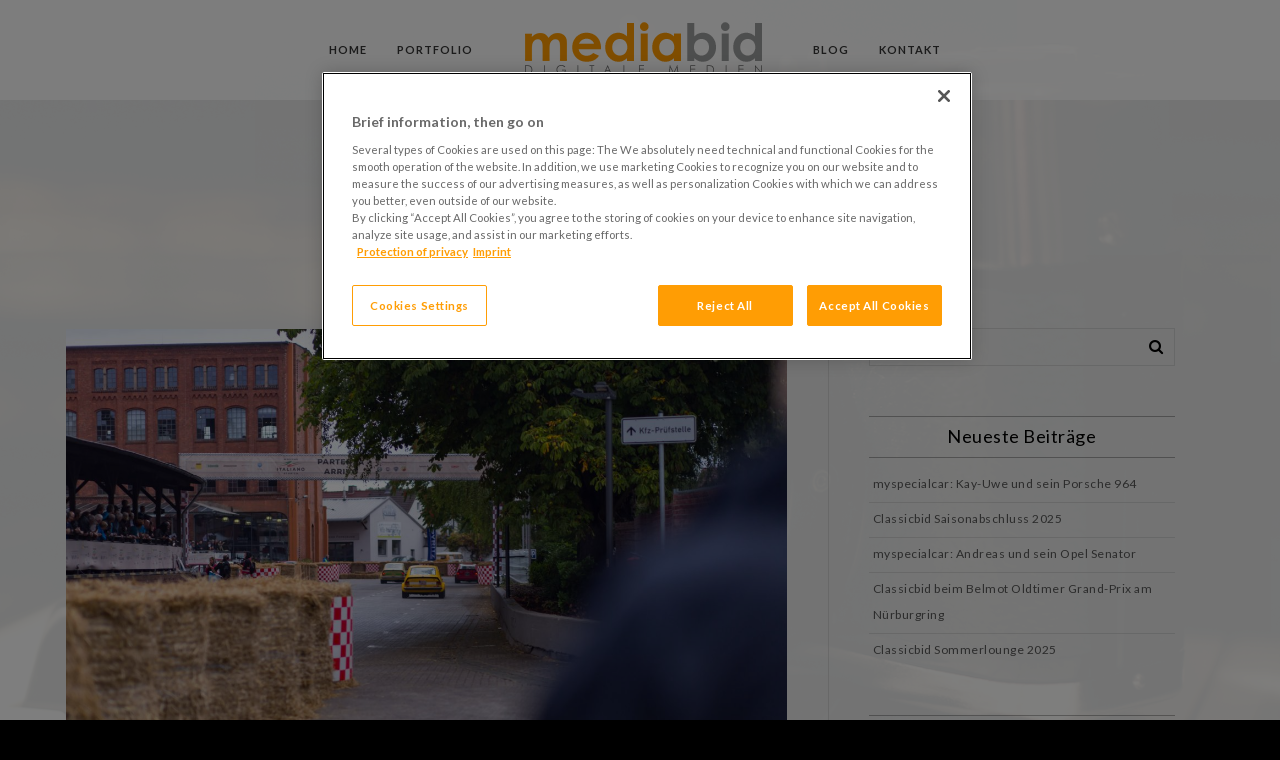

--- FILE ---
content_type: text/html; charset=UTF-8
request_url: https://mediabid.de/weekend-italiano-storico-2016/
body_size: 11245
content:
<!doctype html>
<html lang="de" xmlns:og="http://opengraphprotocol.org/schema/" xmlns:fb="http://www.facebook.com/2008/fbml">
<head>
	<meta http-equiv="Content-Type" content="text/html; charset=UTF-8" />
	<meta name="viewport" content="width=device-width, initial-scale=1, maximum-scale=1" />
	<link rel="profile" href="http://gmpg.org/xfn/11" />
	<link rel="pingback" href="https://mediabid.de/xmlrpc.php" />
	<title>Weekend Italiano Storico 2016 &#8211; mediabid.de</title>
<meta name='robots' content='max-image-preview:large' />
	<style>img:is([sizes="auto" i], [sizes^="auto," i]) { contain-intrinsic-size: 3000px 1500px }</style>
	<link rel='dns-prefetch' href='//fonts.googleapis.com' />
<link href='https://fonts.gstatic.com' crossorigin rel='preconnect' />
<link rel="alternate" type="application/rss+xml" title="mediabid.de &raquo; Feed" href="https://mediabid.de/feed/" />
<link rel="alternate" type="application/rss+xml" title="mediabid.de &raquo; Kommentar-Feed" href="https://mediabid.de/comments/feed/" />
<link rel="alternate" type="application/rss+xml" title="mediabid.de &raquo; Weekend Italiano Storico 2016 Kommentar-Feed" href="https://mediabid.de/weekend-italiano-storico-2016/feed/" />
<meta property="og:title" content="Weekend Italiano Storico 2016"/><meta property="og:type" content="article"/><meta property="og:url" content="https://mediabid.de/weekend-italiano-storico-2016/"/><meta property="og:site_name" content="mediabid.de"/><meta property="og:description" content=""/><meta property="og:image" content="https://mediabid.de/wp-content/uploads/2016/10/IMG_3308.jpg"/><script type="text/javascript">
/* <![CDATA[ */
window._wpemojiSettings = {"baseUrl":"https:\/\/s.w.org\/images\/core\/emoji\/15.0.3\/72x72\/","ext":".png","svgUrl":"https:\/\/s.w.org\/images\/core\/emoji\/15.0.3\/svg\/","svgExt":".svg","source":{"concatemoji":"https:\/\/mediabid.de\/wp-includes\/js\/wp-emoji-release.min.js?ver=6.7.4"}};
/*! This file is auto-generated */
!function(i,n){var o,s,e;function c(e){try{var t={supportTests:e,timestamp:(new Date).valueOf()};sessionStorage.setItem(o,JSON.stringify(t))}catch(e){}}function p(e,t,n){e.clearRect(0,0,e.canvas.width,e.canvas.height),e.fillText(t,0,0);var t=new Uint32Array(e.getImageData(0,0,e.canvas.width,e.canvas.height).data),r=(e.clearRect(0,0,e.canvas.width,e.canvas.height),e.fillText(n,0,0),new Uint32Array(e.getImageData(0,0,e.canvas.width,e.canvas.height).data));return t.every(function(e,t){return e===r[t]})}function u(e,t,n){switch(t){case"flag":return n(e,"\ud83c\udff3\ufe0f\u200d\u26a7\ufe0f","\ud83c\udff3\ufe0f\u200b\u26a7\ufe0f")?!1:!n(e,"\ud83c\uddfa\ud83c\uddf3","\ud83c\uddfa\u200b\ud83c\uddf3")&&!n(e,"\ud83c\udff4\udb40\udc67\udb40\udc62\udb40\udc65\udb40\udc6e\udb40\udc67\udb40\udc7f","\ud83c\udff4\u200b\udb40\udc67\u200b\udb40\udc62\u200b\udb40\udc65\u200b\udb40\udc6e\u200b\udb40\udc67\u200b\udb40\udc7f");case"emoji":return!n(e,"\ud83d\udc26\u200d\u2b1b","\ud83d\udc26\u200b\u2b1b")}return!1}function f(e,t,n){var r="undefined"!=typeof WorkerGlobalScope&&self instanceof WorkerGlobalScope?new OffscreenCanvas(300,150):i.createElement("canvas"),a=r.getContext("2d",{willReadFrequently:!0}),o=(a.textBaseline="top",a.font="600 32px Arial",{});return e.forEach(function(e){o[e]=t(a,e,n)}),o}function t(e){var t=i.createElement("script");t.src=e,t.defer=!0,i.head.appendChild(t)}"undefined"!=typeof Promise&&(o="wpEmojiSettingsSupports",s=["flag","emoji"],n.supports={everything:!0,everythingExceptFlag:!0},e=new Promise(function(e){i.addEventListener("DOMContentLoaded",e,{once:!0})}),new Promise(function(t){var n=function(){try{var e=JSON.parse(sessionStorage.getItem(o));if("object"==typeof e&&"number"==typeof e.timestamp&&(new Date).valueOf()<e.timestamp+604800&&"object"==typeof e.supportTests)return e.supportTests}catch(e){}return null}();if(!n){if("undefined"!=typeof Worker&&"undefined"!=typeof OffscreenCanvas&&"undefined"!=typeof URL&&URL.createObjectURL&&"undefined"!=typeof Blob)try{var e="postMessage("+f.toString()+"("+[JSON.stringify(s),u.toString(),p.toString()].join(",")+"));",r=new Blob([e],{type:"text/javascript"}),a=new Worker(URL.createObjectURL(r),{name:"wpTestEmojiSupports"});return void(a.onmessage=function(e){c(n=e.data),a.terminate(),t(n)})}catch(e){}c(n=f(s,u,p))}t(n)}).then(function(e){for(var t in e)n.supports[t]=e[t],n.supports.everything=n.supports.everything&&n.supports[t],"flag"!==t&&(n.supports.everythingExceptFlag=n.supports.everythingExceptFlag&&n.supports[t]);n.supports.everythingExceptFlag=n.supports.everythingExceptFlag&&!n.supports.flag,n.DOMReady=!1,n.readyCallback=function(){n.DOMReady=!0}}).then(function(){return e}).then(function(){var e;n.supports.everything||(n.readyCallback(),(e=n.source||{}).concatemoji?t(e.concatemoji):e.wpemoji&&e.twemoji&&(t(e.twemoji),t(e.wpemoji)))}))}((window,document),window._wpemojiSettings);
/* ]]> */
</script>
<style id='wp-emoji-styles-inline-css' type='text/css'>

	img.wp-smiley, img.emoji {
		display: inline !important;
		border: none !important;
		box-shadow: none !important;
		height: 1em !important;
		width: 1em !important;
		margin: 0 0.07em !important;
		vertical-align: -0.1em !important;
		background: none !important;
		padding: 0 !important;
	}
</style>
<link rel='stylesheet' id='wp-block-library-css' href='https://mediabid.de/wp-includes/css/dist/block-library/style.min.css?ver=6.7.4' type='text/css' media='all' />
<style id='classic-theme-styles-inline-css' type='text/css'>
/*! This file is auto-generated */
.wp-block-button__link{color:#fff;background-color:#32373c;border-radius:9999px;box-shadow:none;text-decoration:none;padding:calc(.667em + 2px) calc(1.333em + 2px);font-size:1.125em}.wp-block-file__button{background:#32373c;color:#fff;text-decoration:none}
</style>
<style id='global-styles-inline-css' type='text/css'>
:root{--wp--preset--aspect-ratio--square: 1;--wp--preset--aspect-ratio--4-3: 4/3;--wp--preset--aspect-ratio--3-4: 3/4;--wp--preset--aspect-ratio--3-2: 3/2;--wp--preset--aspect-ratio--2-3: 2/3;--wp--preset--aspect-ratio--16-9: 16/9;--wp--preset--aspect-ratio--9-16: 9/16;--wp--preset--color--black: #000000;--wp--preset--color--cyan-bluish-gray: #abb8c3;--wp--preset--color--white: #ffffff;--wp--preset--color--pale-pink: #f78da7;--wp--preset--color--vivid-red: #cf2e2e;--wp--preset--color--luminous-vivid-orange: #ff6900;--wp--preset--color--luminous-vivid-amber: #fcb900;--wp--preset--color--light-green-cyan: #7bdcb5;--wp--preset--color--vivid-green-cyan: #00d084;--wp--preset--color--pale-cyan-blue: #8ed1fc;--wp--preset--color--vivid-cyan-blue: #0693e3;--wp--preset--color--vivid-purple: #9b51e0;--wp--preset--color--gray: #676767;--wp--preset--color--light-gray: #eeeeee;--wp--preset--color--dark-gray: #333333;--wp--preset--gradient--vivid-cyan-blue-to-vivid-purple: linear-gradient(135deg,rgba(6,147,227,1) 0%,rgb(155,81,224) 100%);--wp--preset--gradient--light-green-cyan-to-vivid-green-cyan: linear-gradient(135deg,rgb(122,220,180) 0%,rgb(0,208,130) 100%);--wp--preset--gradient--luminous-vivid-amber-to-luminous-vivid-orange: linear-gradient(135deg,rgba(252,185,0,1) 0%,rgba(255,105,0,1) 100%);--wp--preset--gradient--luminous-vivid-orange-to-vivid-red: linear-gradient(135deg,rgba(255,105,0,1) 0%,rgb(207,46,46) 100%);--wp--preset--gradient--very-light-gray-to-cyan-bluish-gray: linear-gradient(135deg,rgb(238,238,238) 0%,rgb(169,184,195) 100%);--wp--preset--gradient--cool-to-warm-spectrum: linear-gradient(135deg,rgb(74,234,220) 0%,rgb(151,120,209) 20%,rgb(207,42,186) 40%,rgb(238,44,130) 60%,rgb(251,105,98) 80%,rgb(254,248,76) 100%);--wp--preset--gradient--blush-light-purple: linear-gradient(135deg,rgb(255,206,236) 0%,rgb(152,150,240) 100%);--wp--preset--gradient--blush-bordeaux: linear-gradient(135deg,rgb(254,205,165) 0%,rgb(254,45,45) 50%,rgb(107,0,62) 100%);--wp--preset--gradient--luminous-dusk: linear-gradient(135deg,rgb(255,203,112) 0%,rgb(199,81,192) 50%,rgb(65,88,208) 100%);--wp--preset--gradient--pale-ocean: linear-gradient(135deg,rgb(255,245,203) 0%,rgb(182,227,212) 50%,rgb(51,167,181) 100%);--wp--preset--gradient--electric-grass: linear-gradient(135deg,rgb(202,248,128) 0%,rgb(113,206,126) 100%);--wp--preset--gradient--midnight: linear-gradient(135deg,rgb(2,3,129) 0%,rgb(40,116,252) 100%);--wp--preset--font-size--small: 13px;--wp--preset--font-size--medium: 20px;--wp--preset--font-size--large: 36px;--wp--preset--font-size--x-large: 42px;--wp--preset--spacing--20: 0.44rem;--wp--preset--spacing--30: 0.67rem;--wp--preset--spacing--40: 1rem;--wp--preset--spacing--50: 1.5rem;--wp--preset--spacing--60: 2.25rem;--wp--preset--spacing--70: 3.38rem;--wp--preset--spacing--80: 5.06rem;--wp--preset--shadow--natural: 6px 6px 9px rgba(0, 0, 0, 0.2);--wp--preset--shadow--deep: 12px 12px 50px rgba(0, 0, 0, 0.4);--wp--preset--shadow--sharp: 6px 6px 0px rgba(0, 0, 0, 0.2);--wp--preset--shadow--outlined: 6px 6px 0px -3px rgba(255, 255, 255, 1), 6px 6px rgba(0, 0, 0, 1);--wp--preset--shadow--crisp: 6px 6px 0px rgba(0, 0, 0, 1);}:where(.is-layout-flex){gap: 0.5em;}:where(.is-layout-grid){gap: 0.5em;}body .is-layout-flex{display: flex;}.is-layout-flex{flex-wrap: wrap;align-items: center;}.is-layout-flex > :is(*, div){margin: 0;}body .is-layout-grid{display: grid;}.is-layout-grid > :is(*, div){margin: 0;}:where(.wp-block-columns.is-layout-flex){gap: 2em;}:where(.wp-block-columns.is-layout-grid){gap: 2em;}:where(.wp-block-post-template.is-layout-flex){gap: 1.25em;}:where(.wp-block-post-template.is-layout-grid){gap: 1.25em;}.has-black-color{color: var(--wp--preset--color--black) !important;}.has-cyan-bluish-gray-color{color: var(--wp--preset--color--cyan-bluish-gray) !important;}.has-white-color{color: var(--wp--preset--color--white) !important;}.has-pale-pink-color{color: var(--wp--preset--color--pale-pink) !important;}.has-vivid-red-color{color: var(--wp--preset--color--vivid-red) !important;}.has-luminous-vivid-orange-color{color: var(--wp--preset--color--luminous-vivid-orange) !important;}.has-luminous-vivid-amber-color{color: var(--wp--preset--color--luminous-vivid-amber) !important;}.has-light-green-cyan-color{color: var(--wp--preset--color--light-green-cyan) !important;}.has-vivid-green-cyan-color{color: var(--wp--preset--color--vivid-green-cyan) !important;}.has-pale-cyan-blue-color{color: var(--wp--preset--color--pale-cyan-blue) !important;}.has-vivid-cyan-blue-color{color: var(--wp--preset--color--vivid-cyan-blue) !important;}.has-vivid-purple-color{color: var(--wp--preset--color--vivid-purple) !important;}.has-black-background-color{background-color: var(--wp--preset--color--black) !important;}.has-cyan-bluish-gray-background-color{background-color: var(--wp--preset--color--cyan-bluish-gray) !important;}.has-white-background-color{background-color: var(--wp--preset--color--white) !important;}.has-pale-pink-background-color{background-color: var(--wp--preset--color--pale-pink) !important;}.has-vivid-red-background-color{background-color: var(--wp--preset--color--vivid-red) !important;}.has-luminous-vivid-orange-background-color{background-color: var(--wp--preset--color--luminous-vivid-orange) !important;}.has-luminous-vivid-amber-background-color{background-color: var(--wp--preset--color--luminous-vivid-amber) !important;}.has-light-green-cyan-background-color{background-color: var(--wp--preset--color--light-green-cyan) !important;}.has-vivid-green-cyan-background-color{background-color: var(--wp--preset--color--vivid-green-cyan) !important;}.has-pale-cyan-blue-background-color{background-color: var(--wp--preset--color--pale-cyan-blue) !important;}.has-vivid-cyan-blue-background-color{background-color: var(--wp--preset--color--vivid-cyan-blue) !important;}.has-vivid-purple-background-color{background-color: var(--wp--preset--color--vivid-purple) !important;}.has-black-border-color{border-color: var(--wp--preset--color--black) !important;}.has-cyan-bluish-gray-border-color{border-color: var(--wp--preset--color--cyan-bluish-gray) !important;}.has-white-border-color{border-color: var(--wp--preset--color--white) !important;}.has-pale-pink-border-color{border-color: var(--wp--preset--color--pale-pink) !important;}.has-vivid-red-border-color{border-color: var(--wp--preset--color--vivid-red) !important;}.has-luminous-vivid-orange-border-color{border-color: var(--wp--preset--color--luminous-vivid-orange) !important;}.has-luminous-vivid-amber-border-color{border-color: var(--wp--preset--color--luminous-vivid-amber) !important;}.has-light-green-cyan-border-color{border-color: var(--wp--preset--color--light-green-cyan) !important;}.has-vivid-green-cyan-border-color{border-color: var(--wp--preset--color--vivid-green-cyan) !important;}.has-pale-cyan-blue-border-color{border-color: var(--wp--preset--color--pale-cyan-blue) !important;}.has-vivid-cyan-blue-border-color{border-color: var(--wp--preset--color--vivid-cyan-blue) !important;}.has-vivid-purple-border-color{border-color: var(--wp--preset--color--vivid-purple) !important;}.has-vivid-cyan-blue-to-vivid-purple-gradient-background{background: var(--wp--preset--gradient--vivid-cyan-blue-to-vivid-purple) !important;}.has-light-green-cyan-to-vivid-green-cyan-gradient-background{background: var(--wp--preset--gradient--light-green-cyan-to-vivid-green-cyan) !important;}.has-luminous-vivid-amber-to-luminous-vivid-orange-gradient-background{background: var(--wp--preset--gradient--luminous-vivid-amber-to-luminous-vivid-orange) !important;}.has-luminous-vivid-orange-to-vivid-red-gradient-background{background: var(--wp--preset--gradient--luminous-vivid-orange-to-vivid-red) !important;}.has-very-light-gray-to-cyan-bluish-gray-gradient-background{background: var(--wp--preset--gradient--very-light-gray-to-cyan-bluish-gray) !important;}.has-cool-to-warm-spectrum-gradient-background{background: var(--wp--preset--gradient--cool-to-warm-spectrum) !important;}.has-blush-light-purple-gradient-background{background: var(--wp--preset--gradient--blush-light-purple) !important;}.has-blush-bordeaux-gradient-background{background: var(--wp--preset--gradient--blush-bordeaux) !important;}.has-luminous-dusk-gradient-background{background: var(--wp--preset--gradient--luminous-dusk) !important;}.has-pale-ocean-gradient-background{background: var(--wp--preset--gradient--pale-ocean) !important;}.has-electric-grass-gradient-background{background: var(--wp--preset--gradient--electric-grass) !important;}.has-midnight-gradient-background{background: var(--wp--preset--gradient--midnight) !important;}.has-small-font-size{font-size: var(--wp--preset--font-size--small) !important;}.has-medium-font-size{font-size: var(--wp--preset--font-size--medium) !important;}.has-large-font-size{font-size: var(--wp--preset--font-size--large) !important;}.has-x-large-font-size{font-size: var(--wp--preset--font-size--x-large) !important;}
:where(.wp-block-post-template.is-layout-flex){gap: 1.25em;}:where(.wp-block-post-template.is-layout-grid){gap: 1.25em;}
:where(.wp-block-columns.is-layout-flex){gap: 2em;}:where(.wp-block-columns.is-layout-grid){gap: 2em;}
:root :where(.wp-block-pullquote){font-size: 1.5em;line-height: 1.6;}
</style>
<link rel='stylesheet' id='contact-form-7-css' href='https://mediabid.de/wp-content/plugins/contact-form-7/includes/css/styles.css?ver=6.0.1' type='text/css' media='all' />
<link rel='stylesheet' id='MainStyle-css' href='https://mediabid.de/wp-content/themes/kinetika/style.css?ver=1.0' type='text/css' media='all' />
<link rel='stylesheet' id='verticalmenuCSS-css' href='https://mediabid.de/wp-content/themes/kinetika/css/verticalmenu.css?ver=6.7.4' type='text/css' media='screen' />
<link rel='stylesheet' id='videoJSCSS-css' href='https://mediabid.de/wp-content/themes/kinetika/js/videojs/video-js.css?ver=6.7.4' type='text/css' media='screen' />
<link rel='stylesheet' id='owlcarousel_css-css' href='https://mediabid.de/wp-content/themes/kinetika/css/owlcarousel/owl.carousel.css?ver=6.7.4' type='text/css' media='screen' />
<link rel='stylesheet' id='magnific_lightbox-css' href='https://mediabid.de/wp-content/themes/kinetika/css/magnific/magnific-popup.css?ver=6.7.4' type='text/css' media='screen' />
<link rel='stylesheet' id='MainStyle-Light-css' href='https://mediabid.de/wp-content/themes/kinetika/style-light.css?ver=screen' type='text/css' media='all' />
<link rel='stylesheet' id='Animations-css' href='https://mediabid.de/wp-content/themes/kinetika/css/animations.css?ver=6.7.4' type='text/css' media='screen' />
<link rel='stylesheet' id='fontAwesome-css' href='https://mediabid.de/wp-content/themes/kinetika/css/fonts/font-awesome/css/font-awesome.min.css?ver=6.7.4' type='text/css' media='screen' />
<link rel='stylesheet' id='etFonts-css' href='https://mediabid.de/wp-content/themes/kinetika/css/fonts/et-fonts/et-fonts.css?ver=6.7.4' type='text/css' media='screen' />
<link rel='stylesheet' id='featherFonts-css' href='https://mediabid.de/wp-content/themes/kinetika/css/fonts/feather-webfont/feather.css?ver=6.7.4' type='text/css' media='screen' />
<link rel='stylesheet' id='lineFonts-css' href='https://mediabid.de/wp-content/themes/kinetika/css/fonts/fontello/css/fontello.css?ver=6.7.4' type='text/css' media='screen' />
<link rel='stylesheet' id='simepleLineFont-css' href='https://mediabid.de/wp-content/themes/kinetika/css/fonts/simple-line-icons/simple-line-icons.css?ver=6.7.4' type='text/css' media='screen' />
<link rel='stylesheet' id='css_jplayer-css' href='https://mediabid.de/wp-content/themes/kinetika/css/html5player/jplayer.dark.css?ver=6.7.4' type='text/css' media='screen' />
<link rel='stylesheet' id='mtheme-ie-css' href='https://mediabid.de/wp-content/themes/kinetika/css/ie.css?ver=6.7.4' type='text/css' media='all' />
<link rel='stylesheet' id='kinetika-fonts-css' href='//fonts.googleapis.com/css?family=Lato%3A100%2C100i%2C300%2C300i%2C400%2C400i%2C700%2C700i%2C900%2C900i%7CCrimson%2BText%3A400%2C400italic%2C600%2C600italic%2C700%2C700italic%7CPT+Mono&#038;ver=1.0.0' type='text/css' media='all' />
<link rel='stylesheet' id='ResponsiveCSS-css' href='https://mediabid.de/wp-content/themes/kinetika/css/responsive.css?ver=6.7.4' type='text/css' media='screen' />
<style id='ResponsiveCSS-inline-css' type='text/css'>
.pace,.theme-is-dark .pace { background-image: url(https://mediabid.de/wp-content/uploads/2015/11/mediabid_logo_neu_260px.png); }
	.pace .pace-progress,.theme-is-dark .pace .pace-progress {
	background:#ffa621;
	background: linear-gradient(left, rgba(0,0,0,0) 0%,rgba(255,166,33,0.65) 100%);
	background: -moz-linear-gradient(left, rgba(0,0,0,0) 0%, rgba(255,166,33,0.65) 100%);
	background: -ms-linear-gradient(left, rgba(0,0,0,0) 0%,rgba(255,166,33,0.65) 100%);
	background: -o-linear-gradient(left, rgba(0,0,0,0) 0%,rgba(255,166,33,0.65) 100%);
	background: -webkit-gradient(linear, left top, right top, color-stop(0%,rgba(0,0,0,0)), color-stop(100%,rgba(255,166,33,0.65)));
	background: -webkit-linear-gradient(left, rgba(0,0,0,0) 0%,rgba(255,166,33,0.65) 100%);
	filter: progid:DXImageTransform.Microsoft.gradient( startColorstr='#ffa621', endColorstr='#ffa621',GradientType=1 );
	}
	.logo img { width: 260px; }.logo img { top: 10px; }.vertical-logoimage { width: 300px; }.grid-preloader-accent{fill:#ffa621;}.container-wrapper { background: rgba(,0.85); }
	@media only screen and (max-width: 1024px) {
		
	}
	@media only screen and (min-width: 768px) and (max-width: 959px) {
		
	}
	@media only screen and (max-width: 767px) {
		
	}
	@media only screen and (min-width: 480px) and (max-width: 767px) {
		
	}
</style>
<script type="text/javascript" src="https://mediabid.de/wp-includes/js/jquery/jquery.min.js?ver=3.7.1" id="jquery-core-js"></script>
<script type="text/javascript" src="https://mediabid.de/wp-includes/js/jquery/jquery-migrate.min.js?ver=3.4.1" id="jquery-migrate-js"></script>
<script type="text/javascript" id="jquery-js-after">
/* <![CDATA[ */
var ajax_var={"url":"https:\/\/mediabid.de\/wp-admin\/admin-ajax.php","nonce":"b419b3a826"};
/* ]]> */
</script>
<script type="text/javascript" src="https://mediabid.de/wp-content/themes/kinetika/js/pace.min.js" id="Pace-js"></script>
<link rel="https://api.w.org/" href="https://mediabid.de/wp-json/" /><link rel="alternate" title="JSON" type="application/json" href="https://mediabid.de/wp-json/wp/v2/posts/1487" /><link rel="EditURI" type="application/rsd+xml" title="RSD" href="https://mediabid.de/xmlrpc.php?rsd" />
<meta name="generator" content="WordPress 6.7.4" />
<link rel="canonical" href="https://mediabid.de/weekend-italiano-storico-2016/" />
<link rel='shortlink' href='https://mediabid.de/?p=1487' />
<link rel="alternate" title="oEmbed (JSON)" type="application/json+oembed" href="https://mediabid.de/wp-json/oembed/1.0/embed?url=https%3A%2F%2Fmediabid.de%2Fweekend-italiano-storico-2016%2F" />
<link rel="alternate" title="oEmbed (XML)" type="text/xml+oembed" href="https://mediabid.de/wp-json/oembed/1.0/embed?url=https%3A%2F%2Fmediabid.de%2Fweekend-italiano-storico-2016%2F&#038;format=xml" />
<!-- OneTrust Cookies Consent Notice start for mediabid.de -->
<script type="text/javascript" src="https://cdn.cookielaw.org/consent/80638c65-1089-4ed3-a05a-8ce51c52d067/OtAutoBlock.js" ></script>
<script src="https://cdn.cookielaw.org/scripttemplates/otSDKStub.js"  type="text/javascript" charset="UTF-8" data-domain-script="80638c65-1089-4ed3-a05a-8ce51c52d067" ></script>
<script type="text/javascript">
function OptanonWrapper() { }
</script>
<!-- OneTrust Cookies Consent Notice end for mediabid.de --><script type="text/javascript">
var mtheme_uri="https://mediabid.de/wp-content/themes/kinetika";
</script>
</head>
<body class="post-template-default single single-post postid-1487 single-format-gallery theme-is-light middle-logo page-is-not-fullscreen no-title-background theme-fullwidth body-dashboard-push footer-is-on rightsidebar">
<div class="preloader-cover-screen"></div><div class="responsive-menu-wrap">
	<span class="mobile-menu-icon"><i class="mobile-menu-icon-toggle feather-icon-menu"></i></span>
	<div class="mobile-menu-toggle">
				<div class="logo-mobile">
						<a href="https://mediabid.de/"><img class="logoimage" src="https://mediabid.de/wp-content/uploads/2015/11/mediabid_logo_neu_260px.png" alt="logo" /></a>				</div>
	</div>
</div>
<div class="responsive-mobile-menu">
		<div class="mobile-wpml-lang-selector-wrap">
			</div>
		<div class="mobile-social-header">				
	<div class="footer-column"></div>	</div>
	<form method="get" id="mobile-searchform" action="https://mediabid.de/">
<input type="text" value="" name="s" id="ms" class="right" />
<button id="mobile-searchbutton" title="Search" type="submit"><i class="feather-icon-search"></i></button>
</form>	<nav>
	<ul id="menu-mobilemenue" class="mtree"><li id="menu-item-155" class="menu-item menu-item-type-custom menu-item-object-custom menu-item-home menu-item-155"><a href="https://mediabid.de/">HOME</a></li>
<li id="menu-item-157" class="menu-item menu-item-type-post_type menu-item-object-page menu-item-157"><a href="https://mediabid.de/portfolio/">PORTFOLIO</a></li>
<li id="menu-item-244" class="menu-item menu-item-type-post_type menu-item-object-page menu-item-244"><a href="https://mediabid.de/blog/">BLOG</a></li>
<li id="menu-item-156" class="menu-item menu-item-type-post_type menu-item-object-page menu-item-156"><a href="https://mediabid.de/kontakt/">KONTAKT</a></li>
</ul>	</nav>
	<div class="cleafix"></div>
</div>	<div class="stickymenu-zone outer-wrap">
		<div class="outer-header-wrap clearfix">
			<nav>
				<div class="mainmenu-navigation">
						<div class="header-logo-section"><div class="logo"><a href="https://mediabid.de/"><img class="logo-theme-main" src="https://mediabid.de/wp-content/uploads/2015/11/mediabid_logo_neu_260px.png" alt="logo" /></a></div></div>								<div class="homemenu">
							<ul id="menu-hauptmenue" class="sf-menu mtheme-left-menu"><li id="menu-item-139" class="menu-item menu-item-type-custom menu-item-object-custom menu-item-home menu-item-139"><a href="https://mediabid.de/">HOME</a></li>
<li id="menu-item-147" class="menu-item menu-item-type-post_type menu-item-object-page menu-item-147"><a href="https://mediabid.de/portfolio/">PORTFOLIO</a></li>
<li id="menu-item-243" class="menu-item menu-item-type-post_type menu-item-object-page menu-item-243"><a href="https://mediabid.de/blog/">BLOG</a></li>
<li id="menu-item-63" class="menu-item menu-item-type-post_type menu-item-object-page menu-item-63"><a href="https://mediabid.de/kontakt/">KONTAKT</a></li>
</ul>							</div>
											</div>
			</nav>
		</div>
	</div>
		<div class="wpml-lang-selector-wrap">
			</div>
	<div id="home" class="container-wrapper container-fullwidth"><div class="title-container-outer-wrap">
	<div class="title-container-wrap">
	<div class="title-container clearfix">
						<div class="entry-title">
					<h1 class="entry-title">
										Weekend Italiano Storico 2016						</h1>
					</div>
			</div>
	</div>
</div><div class="container clearfix"><div class="contents-wrap float-left two-column">
		<div class="post-gallery-wrapper">
			<div id="post-1487" class="post-1487 post type-post status-publish format-gallery has-post-thumbnail hentry category-foto post_format-post-format-gallery">
<div class="post-format-media">
<div class="gridblock-owlcarousel-wrap clearfix"><div id="owl-1487-69778cf3b7d4c" class="owl-carousel owl-slideshow-element"><div class="gridblock-slideshow-element"><a data-lightbox="magnific-image-gallery" class="slideshow-lightbox" title="Weekend Italiano Storico" href="https://mediabid.de/wp-content/uploads/2016/10/IMG_2924.jpg"><img src="https://mediabid.de/wp-content/uploads/2016/10/IMG_2924-1310x873.jpg" alt="Weekend Italiano Storico" class="owl-slide-image"/></a></div><div class="gridblock-slideshow-element"><a data-lightbox="magnific-image-gallery" class="slideshow-lightbox" title="Weekend Italiano Storico" href="https://mediabid.de/wp-content/uploads/2016/10/IMG_2935.jpg"><img src="https://mediabid.de/wp-content/uploads/2016/10/IMG_2935-1310x873.jpg" alt="Weekend Italiano Storico" class="owl-slide-image"/></a></div><div class="gridblock-slideshow-element"><a data-lightbox="magnific-image-gallery" class="slideshow-lightbox" title="Weekend Italiano Storico" href="https://mediabid.de/wp-content/uploads/2016/10/IMG_2947.jpg"><img src="https://mediabid.de/wp-content/uploads/2016/10/IMG_2947-1310x873.jpg" alt="Weekend Italiano Storico" class="owl-slide-image"/></a></div><div class="gridblock-slideshow-element"><a data-lightbox="magnific-image-gallery" class="slideshow-lightbox" title="Weekend Italiano Storico" href="https://mediabid.de/wp-content/uploads/2016/10/IMG_2953.jpg"><img src="https://mediabid.de/wp-content/uploads/2016/10/IMG_2953-1310x873.jpg" alt="Weekend Italiano Storico" class="owl-slide-image"/></a></div><div class="gridblock-slideshow-element"><a data-lightbox="magnific-image-gallery" class="slideshow-lightbox" title="Weekend Italiano Storico" href="https://mediabid.de/wp-content/uploads/2016/10/IMG_2962.jpg"><img src="https://mediabid.de/wp-content/uploads/2016/10/IMG_2962-1310x873.jpg" alt="Weekend Italiano Storico" class="owl-slide-image"/></a></div><div class="gridblock-slideshow-element"><a data-lightbox="magnific-image-gallery" class="slideshow-lightbox" title="Weekend Italiano Storico" href="https://mediabid.de/wp-content/uploads/2016/10/IMG_2971.jpg"><img src="https://mediabid.de/wp-content/uploads/2016/10/IMG_2971-1310x873.jpg" alt="Weekend Italiano Storico" class="owl-slide-image"/></a></div><div class="gridblock-slideshow-element"><a data-lightbox="magnific-image-gallery" class="slideshow-lightbox" title="Weekend Italiano Storico" href="https://mediabid.de/wp-content/uploads/2016/10/IMG_2972.jpg"><img src="https://mediabid.de/wp-content/uploads/2016/10/IMG_2972-1310x873.jpg" alt="Weekend Italiano Storico" class="owl-slide-image"/></a></div><div class="gridblock-slideshow-element"><a data-lightbox="magnific-image-gallery" class="slideshow-lightbox" title="Weekend Italiano Storico" href="https://mediabid.de/wp-content/uploads/2016/10/IMG_2980.jpg"><img src="https://mediabid.de/wp-content/uploads/2016/10/IMG_2980-1310x873.jpg" alt="Weekend Italiano Storico" class="owl-slide-image"/></a></div><div class="gridblock-slideshow-element"><a data-lightbox="magnific-image-gallery" class="slideshow-lightbox" title="Weekend Italiano Storico" href="https://mediabid.de/wp-content/uploads/2016/10/IMG_2984.jpg"><img src="https://mediabid.de/wp-content/uploads/2016/10/IMG_2984-1310x873.jpg" alt="Weekend Italiano Storico" class="owl-slide-image"/></a></div><div class="gridblock-slideshow-element"><a data-lightbox="magnific-image-gallery" class="slideshow-lightbox" title="Weekend Italiano Storico" href="https://mediabid.de/wp-content/uploads/2016/10/IMG_2994.jpg"><img src="https://mediabid.de/wp-content/uploads/2016/10/IMG_2994-1310x873.jpg" alt="Weekend Italiano Storico" class="owl-slide-image"/></a></div><div class="gridblock-slideshow-element"><a data-lightbox="magnific-image-gallery" class="slideshow-lightbox" title="Weekend Italiano Storico" href="https://mediabid.de/wp-content/uploads/2016/10/IMG_2998.jpg"><img src="https://mediabid.de/wp-content/uploads/2016/10/IMG_2998-1310x873.jpg" alt="Weekend Italiano Storico" class="owl-slide-image"/></a></div><div class="gridblock-slideshow-element"><a data-lightbox="magnific-image-gallery" class="slideshow-lightbox" title="Weekend Italiano Storico" href="https://mediabid.de/wp-content/uploads/2016/10/IMG_3002.jpg"><img src="https://mediabid.de/wp-content/uploads/2016/10/IMG_3002-1310x873.jpg" alt="Weekend Italiano Storico" class="owl-slide-image"/></a></div><div class="gridblock-slideshow-element"><a data-lightbox="magnific-image-gallery" class="slideshow-lightbox" title="Weekend Italiano Storico" href="https://mediabid.de/wp-content/uploads/2016/10/IMG_3007.jpg"><img src="https://mediabid.de/wp-content/uploads/2016/10/IMG_3007-1310x873.jpg" alt="Weekend Italiano Storico" class="owl-slide-image"/></a></div><div class="gridblock-slideshow-element"><a data-lightbox="magnific-image-gallery" class="slideshow-lightbox" title="Weekend Italiano Storico" href="https://mediabid.de/wp-content/uploads/2016/10/IMG_3011.jpg"><img src="https://mediabid.de/wp-content/uploads/2016/10/IMG_3011-1310x873.jpg" alt="Weekend Italiano Storico" class="owl-slide-image"/></a></div><div class="gridblock-slideshow-element"><a data-lightbox="magnific-image-gallery" class="slideshow-lightbox" title="Weekend Italiano Storico" href="https://mediabid.de/wp-content/uploads/2016/10/IMG_3020.jpg"><img src="https://mediabid.de/wp-content/uploads/2016/10/IMG_3020-1310x873.jpg" alt="Weekend Italiano Storico" class="owl-slide-image"/></a></div><div class="gridblock-slideshow-element"><a data-lightbox="magnific-image-gallery" class="slideshow-lightbox" title="Weekend Italiano Storico" href="https://mediabid.de/wp-content/uploads/2016/10/IMG_3000.jpg"><img src="https://mediabid.de/wp-content/uploads/2016/10/IMG_3000-1310x873.jpg" alt="Weekend Italiano Storico" class="owl-slide-image"/></a></div><div class="gridblock-slideshow-element"><a data-lightbox="magnific-image-gallery" class="slideshow-lightbox" title="Weekend Italiano Storico" href="https://mediabid.de/wp-content/uploads/2016/10/IMG_3045.jpg"><img src="https://mediabid.de/wp-content/uploads/2016/10/IMG_3045-1310x873.jpg" alt="Weekend Italiano Storico" class="owl-slide-image"/></a></div><div class="gridblock-slideshow-element"><a data-lightbox="magnific-image-gallery" class="slideshow-lightbox" title="Weekend Italiano Storico" href="https://mediabid.de/wp-content/uploads/2016/10/IMG_3083.jpg"><img src="https://mediabid.de/wp-content/uploads/2016/10/IMG_3083-1310x873.jpg" alt="Weekend Italiano Storico" class="owl-slide-image"/></a></div><div class="gridblock-slideshow-element"><a data-lightbox="magnific-image-gallery" class="slideshow-lightbox" title="Weekend Italiano Storico" href="https://mediabid.de/wp-content/uploads/2016/10/IMG_3107.jpg"><img src="https://mediabid.de/wp-content/uploads/2016/10/IMG_3107-1310x873.jpg" alt="Weekend Italiano Storico" class="owl-slide-image"/></a></div><div class="gridblock-slideshow-element"><a data-lightbox="magnific-image-gallery" class="slideshow-lightbox" title="Weekend Italiano Storico" href="https://mediabid.de/wp-content/uploads/2016/10/IMG_3144.jpg"><img src="https://mediabid.de/wp-content/uploads/2016/10/IMG_3144-1310x873.jpg" alt="Weekend Italiano Storico" class="owl-slide-image"/></a></div><div class="gridblock-slideshow-element"><a data-lightbox="magnific-image-gallery" class="slideshow-lightbox" title="Weekend Italiano Storico" href="https://mediabid.de/wp-content/uploads/2016/10/IMG_3160.jpg"><img src="https://mediabid.de/wp-content/uploads/2016/10/IMG_3160-1310x873.jpg" alt="Weekend Italiano Storico" class="owl-slide-image"/></a></div><div class="gridblock-slideshow-element"><a data-lightbox="magnific-image-gallery" class="slideshow-lightbox" title="Weekend Italiano Storico" href="https://mediabid.de/wp-content/uploads/2016/10/IMG_3179.jpg"><img src="https://mediabid.de/wp-content/uploads/2016/10/IMG_3179-1310x873.jpg" alt="Weekend Italiano Storico" class="owl-slide-image"/></a></div><div class="gridblock-slideshow-element"><a data-lightbox="magnific-image-gallery" class="slideshow-lightbox" title="Weekend Italiano Storico" href="https://mediabid.de/wp-content/uploads/2016/10/IMG_3174.jpg"><img src="https://mediabid.de/wp-content/uploads/2016/10/IMG_3174-1310x873.jpg" alt="Weekend Italiano Storico" class="owl-slide-image"/></a></div><div class="gridblock-slideshow-element"><a data-lightbox="magnific-image-gallery" class="slideshow-lightbox" title="Weekend Italiano Storico" href="https://mediabid.de/wp-content/uploads/2016/10/IMG_3196.jpg"><img src="https://mediabid.de/wp-content/uploads/2016/10/IMG_3196-1310x873.jpg" alt="Weekend Italiano Storico" class="owl-slide-image"/></a></div><div class="gridblock-slideshow-element"><a data-lightbox="magnific-image-gallery" class="slideshow-lightbox" title="Weekend Italiano Storico" href="https://mediabid.de/wp-content/uploads/2016/10/IMG_3209.jpg"><img src="https://mediabid.de/wp-content/uploads/2016/10/IMG_3209-1310x873.jpg" alt="Weekend Italiano Storico" class="owl-slide-image"/></a></div><div class="gridblock-slideshow-element"><a data-lightbox="magnific-image-gallery" class="slideshow-lightbox" title="Weekend Italiano Storico" href="https://mediabid.de/wp-content/uploads/2016/10/IMG_3260.jpg"><img src="https://mediabid.de/wp-content/uploads/2016/10/IMG_3260-1310x873.jpg" alt="Weekend Italiano Storico" class="owl-slide-image"/></a></div><div class="gridblock-slideshow-element"><a data-lightbox="magnific-image-gallery" class="slideshow-lightbox" title="Weekend Italiano Storico" href="https://mediabid.de/wp-content/uploads/2016/10/IMG_3308.jpg"><img src="https://mediabid.de/wp-content/uploads/2016/10/IMG_3308-1310x873.jpg" alt="Weekend Italiano Storico" class="owl-slide-image"/></a></div><div class="gridblock-slideshow-element"><a data-lightbox="magnific-image-gallery" class="slideshow-lightbox" title="Weekend Italiano Storico" href="https://mediabid.de/wp-content/uploads/2016/10/IMG_3321.jpg"><img src="https://mediabid.de/wp-content/uploads/2016/10/IMG_3321-1310x873.jpg" alt="Weekend Italiano Storico" class="owl-slide-image"/></a></div><div class="gridblock-slideshow-element"><a data-lightbox="magnific-image-gallery" class="slideshow-lightbox" title="Weekend Italiano Storico" href="https://mediabid.de/wp-content/uploads/2016/10/IMG_3330.jpg"><img src="https://mediabid.de/wp-content/uploads/2016/10/IMG_3330-1310x873.jpg" alt="Weekend Italiano Storico" class="owl-slide-image"/></a></div><div class="gridblock-slideshow-element"><a data-lightbox="magnific-image-gallery" class="slideshow-lightbox" title="Weekend Italiano Storico" href="https://mediabid.de/wp-content/uploads/2016/10/IMG_3376.jpg"><img src="https://mediabid.de/wp-content/uploads/2016/10/IMG_3376-1310x873.jpg" alt="Weekend Italiano Storico" class="owl-slide-image"/></a></div><div class="gridblock-slideshow-element"><a data-lightbox="magnific-image-gallery" class="slideshow-lightbox" title="Weekend Italiano Storico" href="https://mediabid.de/wp-content/uploads/2016/10/IMG_3384.jpg"><img src="https://mediabid.de/wp-content/uploads/2016/10/IMG_3384-1310x873.jpg" alt="Weekend Italiano Storico" class="owl-slide-image"/></a></div><div class="gridblock-slideshow-element"><a data-lightbox="magnific-image-gallery" class="slideshow-lightbox" title="Weekend Italiano Storico" href="https://mediabid.de/wp-content/uploads/2016/10/IMG_3424.jpg"><img src="https://mediabid.de/wp-content/uploads/2016/10/IMG_3424-1310x873.jpg" alt="Weekend Italiano Storico" class="owl-slide-image"/></a></div><div class="gridblock-slideshow-element"><a data-lightbox="magnific-image-gallery" class="slideshow-lightbox" title="Weekend Italiano Storico" href="https://mediabid.de/wp-content/uploads/2016/10/IMG_3399.jpg"><img src="https://mediabid.de/wp-content/uploads/2016/10/IMG_3399-1310x873.jpg" alt="Weekend Italiano Storico" class="owl-slide-image"/></a></div><div class="gridblock-slideshow-element"><a data-lightbox="magnific-image-gallery" class="slideshow-lightbox" title="Weekend Italiano Storico" href="https://mediabid.de/wp-content/uploads/2016/10/IMG_3408.jpg"><img src="https://mediabid.de/wp-content/uploads/2016/10/IMG_3408-1310x873.jpg" alt="Weekend Italiano Storico" class="owl-slide-image"/></a></div><div class="gridblock-slideshow-element"><a data-lightbox="magnific-image-gallery" class="slideshow-lightbox" title="Weekend Italiano Storico" href="https://mediabid.de/wp-content/uploads/2016/10/IMG_3433.jpg"><img src="https://mediabid.de/wp-content/uploads/2016/10/IMG_3433-1310x873.jpg" alt="Weekend Italiano Storico" class="owl-slide-image"/></a></div><div class="gridblock-slideshow-element"><a data-lightbox="magnific-image-gallery" class="slideshow-lightbox" title="Weekend Italiano Storico" href="https://mediabid.de/wp-content/uploads/2016/10/IMG_3482.jpg"><img src="https://mediabid.de/wp-content/uploads/2016/10/IMG_3482-1310x873.jpg" alt="Weekend Italiano Storico" class="owl-slide-image"/></a></div><div class="gridblock-slideshow-element"><a data-lightbox="magnific-image-gallery" class="slideshow-lightbox" title="Weekend Italiano Storico" href="https://mediabid.de/wp-content/uploads/2016/10/IMG_3511.jpg"><img src="https://mediabid.de/wp-content/uploads/2016/10/IMG_3511-1310x873.jpg" alt="Weekend Italiano Storico" class="owl-slide-image"/></a></div><div class="gridblock-slideshow-element"><a data-lightbox="magnific-image-gallery" class="slideshow-lightbox" title="Weekend Italiano Storico" href="https://mediabid.de/wp-content/uploads/2016/10/IMG_3523.jpg"><img src="https://mediabid.de/wp-content/uploads/2016/10/IMG_3523-1310x873.jpg" alt="Weekend Italiano Storico" class="owl-slide-image"/></a></div><div class="gridblock-slideshow-element"><a data-lightbox="magnific-image-gallery" class="slideshow-lightbox" title="Weekend Italiano Storico" href="https://mediabid.de/wp-content/uploads/2016/10/IMG_3533.jpg"><img src="https://mediabid.de/wp-content/uploads/2016/10/IMG_3533-1310x873.jpg" alt="Weekend Italiano Storico" class="owl-slide-image"/></a></div><div class="gridblock-slideshow-element"><a data-lightbox="magnific-image-gallery" class="slideshow-lightbox" title="Weekend Italiano Storico" href="https://mediabid.de/wp-content/uploads/2016/10/IMG_3535.jpg"><img src="https://mediabid.de/wp-content/uploads/2016/10/IMG_3535-1310x873.jpg" alt="Weekend Italiano Storico" class="owl-slide-image"/></a></div><div class="gridblock-slideshow-element"><a data-lightbox="magnific-image-gallery" class="slideshow-lightbox" title="Weekend Italiano Storico" href="https://mediabid.de/wp-content/uploads/2016/10/IMG_3541.jpg"><img src="https://mediabid.de/wp-content/uploads/2016/10/IMG_3541-1310x873.jpg" alt="Weekend Italiano Storico" class="owl-slide-image"/></a></div><div class="gridblock-slideshow-element"><a data-lightbox="magnific-image-gallery" class="slideshow-lightbox" title="Weekend Italiano Storico" href="https://mediabid.de/wp-content/uploads/2016/10/IMG_3545.jpg"><img src="https://mediabid.de/wp-content/uploads/2016/10/IMG_3545-1310x873.jpg" alt="Weekend Italiano Storico" class="owl-slide-image"/></a></div><div class="gridblock-slideshow-element"><a data-lightbox="magnific-image-gallery" class="slideshow-lightbox" title="Weekend Italiano Storico" href="https://mediabid.de/wp-content/uploads/2016/10/IMG_3549.jpg"><img src="https://mediabid.de/wp-content/uploads/2016/10/IMG_3549-1310x873.jpg" alt="Weekend Italiano Storico" class="owl-slide-image"/></a></div><div class="gridblock-slideshow-element"><a data-lightbox="magnific-image-gallery" class="slideshow-lightbox" title="Weekend Italiano Storico" href="https://mediabid.de/wp-content/uploads/2016/10/IMG_3555.jpg"><img src="https://mediabid.de/wp-content/uploads/2016/10/IMG_3555-1310x873.jpg" alt="Weekend Italiano Storico" class="owl-slide-image"/></a></div><div class="gridblock-slideshow-element"><a data-lightbox="magnific-image-gallery" class="slideshow-lightbox" title="Weekend Italiano Storico" href="https://mediabid.de/wp-content/uploads/2016/10/IMG_3559.jpg"><img src="https://mediabid.de/wp-content/uploads/2016/10/IMG_3559-1310x873.jpg" alt="Weekend Italiano Storico" class="owl-slide-image"/></a></div><div class="gridblock-slideshow-element"><a data-lightbox="magnific-image-gallery" class="slideshow-lightbox" title="Weekend Italiano Storico" href="https://mediabid.de/wp-content/uploads/2016/10/IMG_3565.jpg"><img src="https://mediabid.de/wp-content/uploads/2016/10/IMG_3565-1310x873.jpg" alt="Weekend Italiano Storico" class="owl-slide-image"/></a></div><div class="gridblock-slideshow-element"><a data-lightbox="magnific-image-gallery" class="slideshow-lightbox" title="Weekend Italiano Storico" href="https://mediabid.de/wp-content/uploads/2016/10/IMG_3567.jpg"><img src="https://mediabid.de/wp-content/uploads/2016/10/IMG_3567-1310x873.jpg" alt="Weekend Italiano Storico" class="owl-slide-image"/></a></div><div class="gridblock-slideshow-element"><a data-lightbox="magnific-image-gallery" class="slideshow-lightbox" title="Weekend Italiano Storico" href="https://mediabid.de/wp-content/uploads/2016/10/IMG_3573.jpg"><img src="https://mediabid.de/wp-content/uploads/2016/10/IMG_3573-1310x873.jpg" alt="Weekend Italiano Storico" class="owl-slide-image"/></a></div><div class="gridblock-slideshow-element"><a data-lightbox="magnific-image-gallery" class="slideshow-lightbox" title="Weekend Italiano Storico" href="https://mediabid.de/wp-content/uploads/2016/10/IMG_3597.jpg"><img src="https://mediabid.de/wp-content/uploads/2016/10/IMG_3597-1310x873.jpg" alt="Weekend Italiano Storico" class="owl-slide-image"/></a></div></div></div><div class="gridblock-owlcarousel-wrap clearfix"><div id="owl-1487-69778cf3b7d4c-2" class="owl-carousel owl-thumbnail-element"></div></div>
	<script>
	/* <![CDATA[ */
	(function($){
	$(window).on("load", function(){
		 var sync1 = $("#owl-1487-69778cf3b7d4c");
		 var sync2 = $("#owl-1487-69778cf3b7d4c-2");

		 sync1.owlCarousel({
		     singleItem: true,
		     autoPlay: false,
		     slideSpeed: 1000,
		     navigation: true,
		     autoHeight: true,
		     pagination: false,
		     transitionStyle : "fade",
		     navigationText : ["",""],
		     responsiveRefreshRate: 200,
		 });
	})
	})(jQuery);
	/* ]]> */
	</script>
	</div><div class="entry-content postformat_contents clearfix">
<div class="fullcontent-spacing"><article></article></div><ul class="portfolio-share">
<li class="share-this-fa-facebook"><a title="Share" target="_blank" href="http://www.facebook.com/sharer.php?u=https://mediabid.de/weekend-italiano-storico-2016/&#038;t=Weekend+Italiano+Storico+2016"><i class="fa fa-facebook"></i></a></li><li class="share-this-fa-twitter"><a title="Share" target="_blank" href="http://twitter.com/home?status=Weekend+Italiano+Storico+2016+https://mediabid.de/weekend-italiano-storico-2016/"><i class="fa fa-twitter"></i></a></li><li class="share-this-fa-linkedin"><a title="Share" target="_blank" href="http://linkedin.com/shareArticle?mini=true&#038;url=https://mediabid.de/weekend-italiano-storico-2016/&#038;title=Weekend+Italiano+Storico+2016"><i class="fa fa-linkedin"></i></a></li><li class="share-this-fa-google-plus"><a title="Share" target="_blank" href="https://plus.google.com/share?url=https://mediabid.de/weekend-italiano-storico-2016/"><i class="fa fa-google-plus"></i></a></li><li class="share-this-fa-reddit"><a title="Share" target="_blank" href="http://reddit.com/submit?url=https://mediabid.de/weekend-italiano-storico-2016/&#038;title=Weekend+Italiano+Storico+2016"><i class="fa fa-reddit"></i></a></li><li class="share-this-fa-tumblr"><a title="Share" target="_blank" href="http://www.tumblr.com/share/link?url=https://mediabid.de/weekend-italiano-storico-2016/&#038;name=Weekend+Italiano+Storico+2016&#038;description=Weekend+Italiano+Storico+2016"><i class="fa fa-tumblr"></i></a></li><li class="share-this-fa-pinterest"><a title="Share" target="_blank" href="http://pinterest.com/pin/create/bookmarklet/?media=https://mediabid.de/wp-content/uploads/2016/10/IMG_3308.jpg&#038;url=https://mediabid.de/weekend-italiano-storico-2016/&#038;is_video=false&#038;description=Weekend+Italiano+Storico+2016"><i class="fa fa-pinterest"></i></a></li><li class="share-this-fa-envelope"><a title="Share" target="_blank" href="mailto:email@address.com?subject=Interesting%20Link&#038;body=Weekend%20Italiano%20Storico%202016%20https://mediabid.de/weekend-italiano-storico-2016/"><i class="fa fa-envelope"></i></a></li><li class="share-indicate">Share</li>
</ul></div>
<div class="postsummarywrap">

	<div class="datecomment clearfix">
							<i class="feather-icon-layers"></i>
		<span class="post-meta-category">
			<a href="https://mediabid.de/category/foto/" rel="category tag">Foto</a>		</span>
				<span class="post-single-meta">
						<span class="post-meta-time">
			<i class="feather-icon-clock"></i>
			<a href="https://mediabid.de/weekend-italiano-storico-2016/" title="Permalink to Weekend Italiano Storico 2016" rel="bookmark">
			<span class="date updated">15:56 , 5. September 2016</span>			</a>
			</span>
						<span class="post-meta-comment">
			<i class="feather-icon-speech-bubble"></i>
			<a href="https://mediabid.de/weekend-italiano-storico-2016/#respond">0</a>			</span>
					</span>
	</div>
</div></div>			
<!-- You can start editing here. -->

			<!-- If comments are open, but there are no comments. -->

	 
<div id="commentform-section">	<div id="respond" class="comment-respond">
		<h3 id="reply-title" class="comment-reply-title">Leave a reply <small><a rel="nofollow" id="cancel-comment-reply-link" href="/weekend-italiano-storico-2016/#respond" style="display:none;">Antworten abbrechen</a></small></h3><form action="https://mediabid.de/wp-comments-post.php" method="post" id="commentform" class="comment-form" novalidate><p class="comment-notes"><span id="email-notes">Deine E-Mail-Adresse wird nicht veröffentlicht.</span> <span class="required-field-message">Erforderliche Felder sind mit <span class="required">*</span> markiert</span></p><p class="comment-form-comment"><label for="comment">Kommentar <span class="required">*</span></label> <textarea id="comment" name="comment" cols="45" rows="8" maxlength="65525" required></textarea></p><p class="comment-form-author"><label for="author">Name <span class="required">*</span></label> <input id="author" name="author" type="text" value="" size="30" maxlength="245" autocomplete="name" required /></p>
<p class="comment-form-email"><label for="email">E-Mail <span class="required">*</span></label> <input id="email" name="email" type="email" value="" size="30" maxlength="100" aria-describedby="email-notes" autocomplete="email" required /></p>
<p class="comment-form-url"><label for="url">Website</label> <input id="url" name="url" type="url" value="" size="30" maxlength="200" autocomplete="url" /></p>
<p class="comment-form-cookies-consent"><input id="wp-comment-cookies-consent" name="wp-comment-cookies-consent" type="checkbox" value="yes" /> <label for="wp-comment-cookies-consent">Meinen Namen, meine E-Mail-Adresse und meine Website in diesem Browser für die nächste Kommentierung speichern.</label></p>
<p class="form-submit"><input name="submit" type="submit" id="submit" class="submit" value="Kommentar abschicken" /> <input type='hidden' name='comment_post_ID' value='1487' id='comment_post_ID' />
<input type='hidden' name='comment_parent' id='comment_parent' value='0' />
</p><p style="display: none !important;" class="akismet-fields-container" data-prefix="ak_"><label>&#916;<textarea name="ak_hp_textarea" cols="45" rows="8" maxlength="100"></textarea></label><input type="hidden" id="ak_js_1" name="ak_js" value="230"/><script>document.getElementById( "ak_js_1" ).setAttribute( "value", ( new Date() ).getTime() );</script></p></form>	</div><!-- #respond -->
	</div>
		</div>
</div>
<div id="sidebar" class="sidebar-wrap-single sidebar-float-right">
		<div class="sidebar clearfix">
			<!-- begin Dynamic Sidebar -->
						<div class="sidebar-widget"><aside id="search-2" class="widget widget_search"><form method="get" id="searchform" action="https://mediabid.de/">
<input type="text" value="" name="s" id="s" class="right" />
<button class="ntips" id="searchbutton" title="Search" type="submit"><i class="fa fa-search"></i></button>
</form></aside></div>
		<div class="sidebar-widget"><aside id="recent-posts-2" class="widget widget_recent_entries">
		<h3>Neueste Beiträge</h3>
		<ul>
											<li>
					<a href="https://mediabid.de/myspecialcar-kay-uwe-und-sein-porsche-964/">myspecialcar: Kay-Uwe und sein Porsche 964</a>
									</li>
											<li>
					<a href="https://mediabid.de/classicbid-saisonabschluss-2025/">Classicbid Saisonabschluss 2025</a>
									</li>
											<li>
					<a href="https://mediabid.de/myspecialcar-andreas-und-sein-opel-senator/">myspecialcar: Andreas und sein Opel Senator</a>
									</li>
											<li>
					<a href="https://mediabid.de/classicbid-beim-belmot-oldtimer-grand-prix-am-nuerburgring/">Classicbid beim Belmot Oldtimer Grand-Prix am Nürburgring</a>
									</li>
											<li>
					<a href="https://mediabid.de/classicbid-sommerlounge-2025/">Classicbid Sommerlounge 2025</a>
									</li>
					</ul>

		</aside></div><div class="sidebar-widget"><aside id="portfolio_related_list-2" class="widget mtheme_portfolio_related_widget">		
</aside></div><div class="sidebar-widget"><aside id="archives-2" class="widget widget_archive"><h3>Archive</h3>
			<ul>
					<li><a href='https://mediabid.de/2025/11/'>November 2025</a></li>
	<li><a href='https://mediabid.de/2024/12/'>Dezember 2024</a></li>
	<li><a href='https://mediabid.de/2023/12/'>Dezember 2023</a></li>
	<li><a href='https://mediabid.de/2022/12/'>Dezember 2022</a></li>
	<li><a href='https://mediabid.de/2021/12/'>Dezember 2021</a></li>
	<li><a href='https://mediabid.de/2020/12/'>Dezember 2020</a></li>
	<li><a href='https://mediabid.de/2020/07/'>Juli 2020</a></li>
	<li><a href='https://mediabid.de/2020/03/'>März 2020</a></li>
	<li><a href='https://mediabid.de/2020/01/'>Januar 2020</a></li>
	<li><a href='https://mediabid.de/2019/12/'>Dezember 2019</a></li>
	<li><a href='https://mediabid.de/2019/11/'>November 2019</a></li>
	<li><a href='https://mediabid.de/2019/08/'>August 2019</a></li>
	<li><a href='https://mediabid.de/2019/06/'>Juni 2019</a></li>
	<li><a href='https://mediabid.de/2019/05/'>Mai 2019</a></li>
	<li><a href='https://mediabid.de/2019/03/'>März 2019</a></li>
	<li><a href='https://mediabid.de/2018/12/'>Dezember 2018</a></li>
	<li><a href='https://mediabid.de/2018/10/'>Oktober 2018</a></li>
	<li><a href='https://mediabid.de/2018/09/'>September 2018</a></li>
	<li><a href='https://mediabid.de/2018/06/'>Juni 2018</a></li>
	<li><a href='https://mediabid.de/2018/03/'>März 2018</a></li>
	<li><a href='https://mediabid.de/2017/12/'>Dezember 2017</a></li>
	<li><a href='https://mediabid.de/2017/11/'>November 2017</a></li>
	<li><a href='https://mediabid.de/2017/09/'>September 2017</a></li>
	<li><a href='https://mediabid.de/2017/08/'>August 2017</a></li>
	<li><a href='https://mediabid.de/2017/07/'>Juli 2017</a></li>
	<li><a href='https://mediabid.de/2017/06/'>Juni 2017</a></li>
	<li><a href='https://mediabid.de/2017/04/'>April 2017</a></li>
	<li><a href='https://mediabid.de/2017/03/'>März 2017</a></li>
	<li><a href='https://mediabid.de/2017/02/'>Februar 2017</a></li>
	<li><a href='https://mediabid.de/2016/12/'>Dezember 2016</a></li>
	<li><a href='https://mediabid.de/2016/10/'>Oktober 2016</a></li>
	<li><a href='https://mediabid.de/2016/09/'>September 2016</a></li>
	<li><a href='https://mediabid.de/2016/08/'>August 2016</a></li>
	<li><a href='https://mediabid.de/2016/07/'>Juli 2016</a></li>
	<li><a href='https://mediabid.de/2016/06/'>Juni 2016</a></li>
	<li><a href='https://mediabid.de/2016/05/'>Mai 2016</a></li>
	<li><a href='https://mediabid.de/2016/04/'>April 2016</a></li>
	<li><a href='https://mediabid.de/2016/03/'>März 2016</a></li>
	<li><a href='https://mediabid.de/2015/12/'>Dezember 2015</a></li>
	<li><a href='https://mediabid.de/2015/10/'>Oktober 2015</a></li>
	<li><a href='https://mediabid.de/2015/09/'>September 2015</a></li>
	<li><a href='https://mediabid.de/2015/08/'>August 2015</a></li>
	<li><a href='https://mediabid.de/2015/07/'>Juli 2015</a></li>
	<li><a href='https://mediabid.de/2015/05/'>Mai 2015</a></li>
	<li><a href='https://mediabid.de/2015/04/'>April 2015</a></li>
	<li><a href='https://mediabid.de/2015/03/'>März 2015</a></li>
	<li><a href='https://mediabid.de/2014/11/'>November 2014</a></li>
	<li><a href='https://mediabid.de/2014/10/'>Oktober 2014</a></li>
			</ul>

			</aside></div><div class="sidebar-widget"><aside id="categories-2" class="widget widget_categories"><h3>Kategorien</h3>
			<ul>
					<li class="cat-item cat-item-1"><a href="https://mediabid.de/category/allgemein/">Allgemein</a>
</li>
	<li class="cat-item cat-item-12"><a href="https://mediabid.de/category/animation/">Animation</a>
</li>
	<li class="cat-item cat-item-9"><a href="https://mediabid.de/category/foto/">Foto</a>
</li>
	<li class="cat-item cat-item-10"><a href="https://mediabid.de/category/video/">Video</a>
</li>
			</ul>

			</aside></div>	</div>
</div><div class="contentclearfix clearfix"></div>
</div>
<footer>
<div id="goto-top" title="top of page"><i class="fa fa-chevron-up"></i></div>
	<div class="footer-container-wrap clearfix">
		<div class="footer-container clearfix">
			<div id="footer" class="sidebar widgetized clearfix">
				<div class="footer-column"><div class="sidebar-widget"><aside id="text-3" class="widget widget_text">			<div class="textwidget"><p style="font-weight: bold; font-size: 20px;">mediabid</p></div>
		</aside></div><div class="sidebar-widget"><aside id="contact_details-2" class="widget mtheme_contact_widget">			<ul class="contact_address_block">
									<li><span class="contact_address">Annastraße 3a</span></li>			<li>
			<span class="contact_city">Wiesbaden</span>			<span class="contact_zip">65197</span>			</li>
			
			<li><span class="contact_phone">+49 (0)611 44796-731</span></li>						<li><span class="contact_email"><a href="mailto:med&#105;&#97;b&#105;d&#64;au&#107;&#116;io&#110;&#45;m&#97;rk&#116;.&#100;e">m&#101;&#100;&#105;&#97;&#98;i&#100;&#64;au&#107;t&#105;on&#45;&#109;&#97;rkt.&#100;&#101;</a></span></li>			</ul>
		</aside></div><div class="sidebar-widget"><aside id="text-2" class="widget widget_text">			<div class="textwidget"><a href="https://mediabid.de/Impressum" target="_blank">Impressum</a><br>
<a href="https://mediabid.de/datenschutz/" target="_blank">Datenschutz</a>
</div>
		</aside></div><div class="sidebar-widget"><aside id="text-4" class="widget widget_text">			<div class="textwidget"><p id="ot-sdk" class="ot-sdk-show-settings" style="cursor: pointer;" /> <a style="cursor: pointer;" href="https://mediabid.de/datenschutz/" </a></p></div>
		</aside></div></div>			</div>	
		</div>
	</div>
	<div id="copyright">mediabid &copy; 2026</div></footer>
</div><!-- Matomo --><script >
var _paq = window._paq = window._paq || [];
_paq.push(['trackPageView']);_paq.push(['enableLinkTracking']);_paq.push(['alwaysUseSendBeacon']);_paq.push(['setTrackerUrl', "\/\/mediabid.de\/wp-content\/plugins\/matomo\/app\/matomo.php"]);_paq.push(['setSiteId', '1']);var d=document, g=d.createElement('script'), s=d.getElementsByTagName('script')[0];
g.type='text/javascript'; g.async=true; g.src="\/\/mediabid.de\/wp-content\/uploads\/matomo\/matomo.js"; s.parentNode.insertBefore(g,s);
</script>
<!-- End Matomo Code --><script>/* <![CDATA[ */jQuery(document).ready(function($){if ($.fn.backstretch) {$.backstretch("https://mediabid.de/wp-content/uploads/2015/11/camera.jpg", {  speed: 1000	});}})/* ]]> */</script><script type="text/javascript" src="https://mediabid.de/wp-includes/js/dist/hooks.min.js?ver=4d63a3d491d11ffd8ac6" id="wp-hooks-js"></script>
<script type="text/javascript" src="https://mediabid.de/wp-includes/js/dist/i18n.min.js?ver=5e580eb46a90c2b997e6" id="wp-i18n-js"></script>
<script type="text/javascript" id="wp-i18n-js-after">
/* <![CDATA[ */
wp.i18n.setLocaleData( { 'text direction\u0004ltr': [ 'ltr' ] } );
/* ]]> */
</script>
<script type="text/javascript" src="https://mediabid.de/wp-content/plugins/contact-form-7/includes/swv/js/index.js?ver=6.0.1" id="swv-js"></script>
<script type="text/javascript" id="contact-form-7-js-translations">
/* <![CDATA[ */
( function( domain, translations ) {
	var localeData = translations.locale_data[ domain ] || translations.locale_data.messages;
	localeData[""].domain = domain;
	wp.i18n.setLocaleData( localeData, domain );
} )( "contact-form-7", {"translation-revision-date":"2024-11-18 03:02:02+0000","generator":"GlotPress\/4.0.1","domain":"messages","locale_data":{"messages":{"":{"domain":"messages","plural-forms":"nplurals=2; plural=n != 1;","lang":"de"},"This contact form is placed in the wrong place.":["Dieses Kontaktformular wurde an der falschen Stelle platziert."],"Error:":["Fehler:"]}},"comment":{"reference":"includes\/js\/index.js"}} );
/* ]]> */
</script>
<script type="text/javascript" id="contact-form-7-js-before">
/* <![CDATA[ */
var wpcf7 = {
    "api": {
        "root": "https:\/\/mediabid.de\/wp-json\/",
        "namespace": "contact-form-7\/v1"
    }
};
/* ]]> */
</script>
<script type="text/javascript" src="https://mediabid.de/wp-content/plugins/contact-form-7/includes/js/index.js?ver=6.0.1" id="contact-form-7-js"></script>
<script type="text/javascript" src="https://mediabid.de/wp-content/themes/kinetika/js/typed.js" id="Typed-js"></script>
<script type="text/javascript" src="https://mediabid.de/wp-content/themes/kinetika/js/menu/verticalmenu.js" id="verticalmenuJS-js"></script>
<script type="text/javascript" src="https://mediabid.de/wp-content/themes/kinetika/js/videojs/video.js" id="videoJS-js"></script>
<script type="text/javascript" src="https://mediabid.de/wp-content/themes/kinetika/js/jquery.touchSwipe.min.js" id="TouchSwipe-js"></script>
<script type="text/javascript" src="https://mediabid.de/wp-content/themes/kinetika/js/menu/superfish.js" id="superfish-js"></script>
<script type="text/javascript" src="https://mediabid.de/wp-content/themes/kinetika/js/jquery.nicescroll.min.js" id="nice_scroll-js"></script>
<script type="text/javascript" src="https://mediabid.de/wp-content/themes/kinetika/js/jquery.easing.min.js" id="EasingScript-js"></script>
<script type="text/javascript" src="https://mediabid.de/wp-content/themes/kinetika/js/page-elements.js" id="portfolioloader-js"></script>
<script type="text/javascript" src="https://mediabid.de/wp-content/themes/kinetika/js/jquery.fitvids.js" id="fitVids-js"></script>
<script type="text/javascript" src="https://mediabid.de/wp-content/themes/kinetika/js/jquery.stellar.min.js" id="stellar-js"></script>
<script type="text/javascript" src="https://mediabid.de/wp-content/themes/kinetika/js/waypoints/waypoints.min.js" id="WayPointsJS-js"></script>
<script type="text/javascript" src="https://mediabid.de/wp-content/themes/kinetika/js/imagesloaded.pkgd.min.js" id="jquery-imagesLoaded-js"></script>
<script type="text/javascript" src="https://mediabid.de/wp-includes/js/hoverIntent.min.js?ver=1.10.2" id="hoverIntent-js"></script>
<script type="text/javascript" src="https://mediabid.de/wp-includes/js/jquery/ui/core.min.js?ver=1.13.3" id="jquery-ui-core-js"></script>
<script type="text/javascript" src="https://mediabid.de/wp-includes/js/jquery/ui/tooltip.min.js?ver=1.13.3" id="jquery-ui-tooltip-js"></script>
<script type="text/javascript" src="https://mediabid.de/wp-content/themes/kinetika/js/modernizr.custom.47002.js" id="Modernizer-js"></script>
<script type="text/javascript" src="https://mediabid.de/wp-content/themes/kinetika/js/classie.js" id="Classie-js"></script>
<script type="text/javascript" src="https://mediabid.de/wp-content/themes/kinetika/js/jquery.stickymenu.js" id="stickymenu-js"></script>
<script type="text/javascript" src="https://mediabid.de/wp-content/themes/kinetika/js/stickySidebar.js" id="stickysidebar-js"></script>
<script type="text/javascript" src="https://mediabid.de/wp-content/themes/kinetika/js/magnific/jquery.magnific-popup.min.js" id="magnific_lightbox-js"></script>
<script type="text/javascript" src="https://mediabid.de/wp-content/themes/kinetika/js/common.js" id="custom-js"></script>
<script type="text/javascript" src="https://mediabid.de/wp-content/themes/kinetika/js/owlcarousel/owl.carousel.min.js" id="owlcarousel-js"></script>
<script type="text/javascript" src="https://mediabid.de/wp-content/themes/kinetika/js/html5player/jquery.jplayer.min.js" id="jPlayerJS-js"></script>
<script type="text/javascript" src="https://mediabid.de/wp-includes/js/comment-reply.min.js?ver=6.7.4" id="comment-reply-js" async="async" data-wp-strategy="async"></script>
<script type="text/javascript" src="https://mediabid.de/wp-content/themes/kinetika/js/jquery.backstretch.min.js" id="Background_image_stretcher-js"></script>
<script type="text/javascript" src="https://mediabid.de/wp-content/plugins/lazy-load/js/jquery.sonar.min.js?ver=0.6.1" id="jquery-sonar-js"></script>
<script type="text/javascript" src="https://mediabid.de/wp-content/plugins/lazy-load/js/lazy-load.js?ver=0.6.1" id="wpcom-lazy-load-images-js"></script>
</body>
</html>

--- FILE ---
content_type: application/javascript
request_url: https://cdn.cookielaw.org/consent/80638c65-1089-4ed3-a05a-8ce51c52d067/OtAutoBlock.js
body_size: 1770
content:
!function(){function q(a){var c=[],b=[],e=function(f){for(var g={},h=0;h<u.length;h++){var d=u[h];if(d.Tag===f){g=d;break}var l=void 0,k=d.Tag;var C=(k=-1!==k.indexOf("http:")?k.replace("http:",""):k.replace("https:",""),-1!==(l=k.indexOf("?"))?k.replace(k.substring(l),""):k);if(f&&(-1!==f.indexOf(C)||-1!==d.Tag.indexOf(f))){g=d;break}}return g}(a);return e.CategoryId&&(c=e.CategoryId),e.Vendor&&(b=e.Vendor.split(":")),!e.Tag&&D&&(b=c=function(f){var g=[],h=function(d){var l=document.createElement("a");
return l.href=d,-1!==(d=l.hostname.split(".")).indexOf("www")||2<d.length?d.slice(1).join("."):l.hostname}(f);v.some(function(d){return d===h})&&(g=["C0004"]);return g}(a)),{categoryIds:c,vsCatIds:b}}function w(a){return!a||!a.length||(a&&window.OptanonActiveGroups?a.every(function(c){return-1!==window.OptanonActiveGroups.indexOf(","+c+",")}):void 0)}function m(a,c){void 0===c&&(c=null);var b=window,e=b.OneTrust&&b.OneTrust.IsVendorServiceEnabled;b=e&&b.OneTrust.IsVendorServiceEnabled();return"Categories"===
r||"All"===r&&e&&!b?w(a):("Vendors"===r||"All"===r&&e&&b)&&w(c)}function n(a){a=a.getAttribute("class")||"";return-1!==a.indexOf("optanon-category")||-1!==a.indexOf("ot-vscat")}function p(a){return a.hasAttribute("data-ot-ignore")}function x(a,c,b){void 0===b&&(b=null);var e=a.join("-"),f=b&&b.join("-"),g=c.getAttribute("class")||"",h="",d=!1;a&&a.length&&-1===g.indexOf("optanon-category-"+e)&&(h=("optanon-category-"+e).trim(),d=!0);b&&b.length&&-1===g.indexOf("ot-vscat-"+f)&&(h+=" "+("ot-vscat-"+
f).trim(),d=!0);d&&c.setAttribute("class",h+" "+g)}function y(a,c,b){void 0===b&&(b=null);var e;a=a.join("-");b=b&&b.join("-");return-1===c.indexOf("optanon-category-"+a)&&(e=("optanon-category-"+a).trim()),-1===c.indexOf("ot-vscat-"+b)&&(e+=" "+("ot-vscat-"+b).trim()),e+" "+c}function z(a){var c,b=q(a.src||"");(b.categoryIds.length||b.vsCatIds.length)&&(x(b.categoryIds,a,b.vsCatIds),m(b.categoryIds,b.vsCatIds)||(a.type="text/plain"),a.addEventListener("beforescriptexecute",c=function(e){"text/plain"===
a.getAttribute("type")&&e.preventDefault();a.removeEventListener("beforescriptexecute",c)}))}function A(a){var c=a.src||"",b=q(c);(b.categoryIds.length||b.vsCatIds.length)&&(x(b.categoryIds,a,b.vsCatIds),m(b.categoryIds,b.vsCatIds)||(a.removeAttribute("src"),a.setAttribute("data-src",c)))}var u=JSON.parse('[{"Tag":"https://www.youtube.com/embed/YlTH8wz3lBo","CategoryId":["C0009"],"Vendor":null},{"Tag":"https://www.youtube.com/embed/U46D0DzXPYU","CategoryId":["C0009"],"Vendor":null},{"Tag":"https://www.youtube.com/embed/wurVQaudwzg","CategoryId":["C0009"],"Vendor":null},{"Tag":"https://www.youtube.com/embed/mm89GJccPDA","CategoryId":["C0009"],"Vendor":null},{"Tag":"https://www.youtube.com/embed/5ZJ7RNTG8rs","CategoryId":["C0009"],"Vendor":null},{"Tag":"https://www.youtube.com/embed/94PIqLpgSwg","CategoryId":["C0009"],"Vendor":null},{"Tag":"https://www.youtube.com/embed/Scrr-3rXkM8","CategoryId":["C0009"],"Vendor":null},{"Tag":"https://www.youtube.com/embed/rMdk3oz2w7g","CategoryId":["C0009"],"Vendor":null},{"Tag":"https://www.youtube.com/embed/ytZn6n0YY0U","CategoryId":["C0009"],"Vendor":null},{"Tag":"https://www.youtube.com/embed/0OJQA15Vu6Q","CategoryId":["C0009"],"Vendor":null},{"Tag":"https://www.youtube.com/embed/5juSiyAJ7Pc","CategoryId":["C0009"],"Vendor":null},{"Tag":"https://www.youtube.com/embed/tHrgrTLnM5E","CategoryId":["C0009"],"Vendor":null},{"Tag":"https://www.youtube.com/embed/Lp6M_4z9XDg","CategoryId":["C0009"],"Vendor":null},{"Tag":"https://www.youtube.com/embed/eYVNC-Ljq7Q","CategoryId":["C0009"],"Vendor":null},{"Tag":"https://www.youtube.com/embed/BljLz6J99zs","CategoryId":["C0009"],"Vendor":null},{"Tag":"https://www.youtube.com/embed/nLCbWgz2LME","CategoryId":["C0009"],"Vendor":null},{"Tag":"https://www.youtube.com/embed/W6Eqm1CFmm0","CategoryId":["C0009"],"Vendor":null},{"Tag":"https://www.youtube.com/embed/Q4p9d6f0-jQ","CategoryId":["C0009"],"Vendor":null},{"Tag":"https://www.youtube.com/embed/QBUOqLVa7ro","CategoryId":["C0009"],"Vendor":null},{"Tag":"https://www.youtube.com/embed/VCdcyY8JX80","CategoryId":["C0009"],"Vendor":null},{"Tag":"https://www.youtube.com/embed/uP7A_l8wXbc","CategoryId":["C0009"],"Vendor":null},{"Tag":"https://www.youtube.com/embed/h_0ASY4TjQw","CategoryId":["C0009"],"Vendor":null},{"Tag":"https://www.youtube.com/embed/7kD8h7LNCj4","CategoryId":["C0009"],"Vendor":null},{"Tag":"https://www.youtube.com/embed/Nmm-uJ_s6Ro","CategoryId":["C0009"],"Vendor":null},{"Tag":"https://www.youtube.com/embed/s8Jhg6PK1vQ","CategoryId":["C0009"],"Vendor":null},{"Tag":"https://www.youtube.com/embed/zPG538FGXv8","CategoryId":["C0009"],"Vendor":null},{"Tag":"https://www.youtube.com/embed/98ft4XCkla0","CategoryId":["C0009"],"Vendor":null},{"Tag":"https://www.youtube.com/embed/zmn4IbuLBaU","CategoryId":["C0009"],"Vendor":null},{"Tag":"https://www.youtube.com/embed/a-sG1BonH-g","CategoryId":["C0009"],"Vendor":null},{"Tag":"https://www.youtube.com/embed/FquFXvpAcXw","CategoryId":["C0009"],"Vendor":null},{"Tag":"https://www.youtube.com/embed/rrQl7eU9zWQ","CategoryId":["C0009"],"Vendor":null},{"Tag":"https://www.youtube.com/embed/TumhAHii5CA","CategoryId":["C0009"],"Vendor":null},{"Tag":"https://www.youtube.com/embed/rlx9rc27ZYE","CategoryId":["C0009"],"Vendor":null},{"Tag":"https://www.youtube.com/embed/rFbalESq888","CategoryId":["C0009"],"Vendor":null},{"Tag":"https://www.youtube.com/embed/XX-eeTy9JOg","CategoryId":["C0009"],"Vendor":null},{"Tag":"https://www.youtube.com/embed/s42fKPFam8g","CategoryId":["C0009"],"Vendor":null},{"Tag":"https://www.youtube.com/embed/aUhnd00ASg8","CategoryId":["C0009"],"Vendor":null},{"Tag":"https://mediabid.de/wp-content/uploads/matomo/matomo.js","CategoryId":["C0002"],"Vendor":null},{"Tag":"https://www.youtube.com/embed/TNl6T67IrQ4","CategoryId":["C0009"],"Vendor":null},{"Tag":"https://www.youtube.com/embed/kDoY41m5XLU","CategoryId":["C0009"],"Vendor":null},{"Tag":"https://www.youtube.com/embed/IFaVWjMzAK8","CategoryId":["C0009"],"Vendor":null},{"Tag":"https://www.youtube.com/embed/WzYldQ58VI4","CategoryId":["C0009"],"Vendor":null},{"Tag":"https://www.youtube.com/embed/k1cjz2hrU3c","CategoryId":["C0009"],"Vendor":null},{"Tag":"https://www.youtube.com/embed/X_lMu1AScGI","CategoryId":["C0009"],"Vendor":null},{"Tag":"https://www.youtube.com/embed/wnfuKJpINNU","CategoryId":["C0009"],"Vendor":null},{"Tag":"https://www.youtube.com/embed/rAi5CCmOSws","CategoryId":["C0009"],"Vendor":null},{"Tag":"https://www.youtube.com/embed/eMR98P1VEmQ","CategoryId":["C0009"],"Vendor":null},{"Tag":"https://www.youtube.com/embed/VXH8-r3IfZ4","CategoryId":["C0009"],"Vendor":null},{"Tag":"https://www.youtube.com/embed/aeA_glGAY6c","CategoryId":["C0009"],"Vendor":null},{"Tag":"https://www.youtube.com/embed/XJxL4LTXDXI","CategoryId":["C0009"],"Vendor":null}]'),
D=JSON.parse("true"),r=JSON.parse('"Categories"'),v=(v=[""]).filter(function(a){if("null"!==a&&a.trim().length)return a}),t=["embed","iframe","img","script"],B=((new MutationObserver(function(a){Array.prototype.forEach.call(a,function(c){Array.prototype.forEach.call(c.addedNodes,function(e){1!==e.nodeType||-1===t.indexOf(e.tagName.toLowerCase())||n(e)||p(e)||("script"===e.tagName.toLowerCase()?z:A)(e)});var b=c.target;!c.attributeName||n(b)&&p(b)||("script"===b.nodeName.toLowerCase()?z(b):-1!==t.indexOf(c.target.nodeName.toLowerCase())&&
A(b))})})).observe(document.documentElement,{childList:!0,subtree:!0,attributes:!0,attributeFilter:["src"]}),document.createElement);document.createElement=function(){for(var a,c,b=[],e=0;e<arguments.length;e++)b[e]=arguments[e];return"script"===b[0].toLowerCase()||-1!==t.indexOf(b[0].toLowerCase())?(a=B.bind(document).apply(void 0,b),c=a.setAttribute.bind(a),Object.defineProperties(a,{src:{get:function(){try{return a.cloneNode().src}catch(f){return a.getAttribute("src")||""}},set:function(f){var g=
b[0],h,d,l,k="";k=q(k="string"==typeof f||f instanceof Object?f.toString():k);return d=g,l=a,!(h=k).categoryIds.length&&!h.vsCatIds.length||"script"!==d.toLowerCase()||n(l)||m(h.categoryIds,h.vsCatIds)||p(l)?(d=g,h=a,!(l=k).categoryIds.length||-1===t.indexOf(d.toLowerCase())||n(h)||m(l.categoryIds,l.vsCatIds)||p(h)?c("src",f):(a.removeAttribute("src"),c("data-src",f),(g=a.getAttribute("class"))||c("class",y(k.categoryIds,g||"",k.vsCatIds)))):(c("type","text/plain"),c("src",f)),!0}},type:{get:function(){return a.getAttribute("type")||
""},set:function(f){return h=c,d=q((g=a).src||""),h("type",!d.categoryIds.length&&!d.vsCatIds.length||n(g)||m(d.categoryIds,d.vsCatIds)||p(g)?f:"text/plain"),!0;var g,h,d}},class:{set:function(f){return h=c,!(d=q((g=a).src)).categoryIds.length&&!d.vsCatIds.length||n(g)||m(d.categoryIds,d.vsCatIds)||p(g)?h("class",f):h("class",y(d.categoryIds,f,d.vsCatIds)),!0;var g,h,d}}}),a.setAttribute=function(f,g,h){"type"!==f&&"src"!==f||h?c(f,g):a[f]=g},a):B.bind(document).apply(void 0,b)}}();